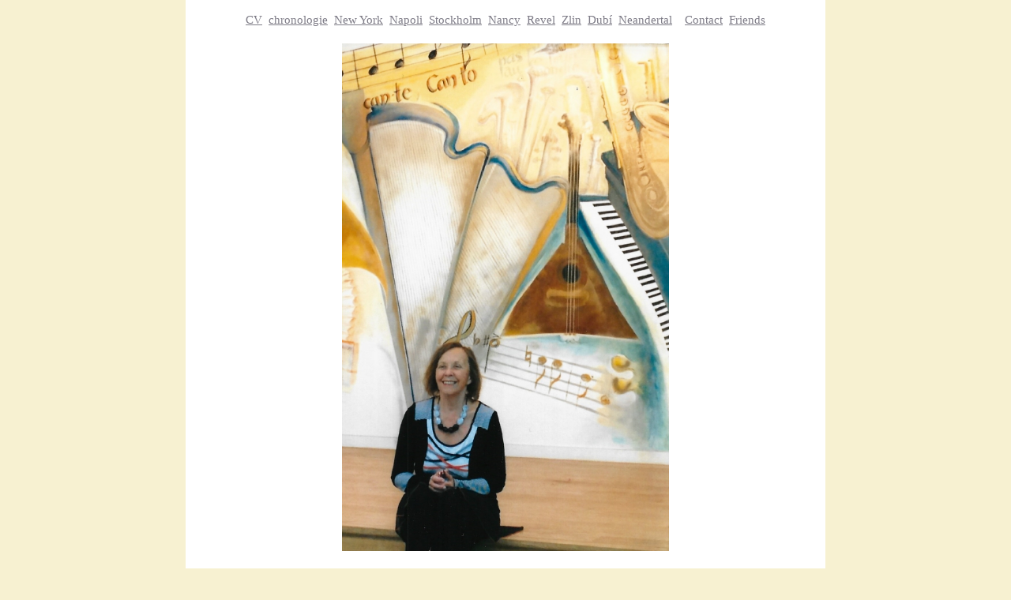

--- FILE ---
content_type: text/html
request_url: http://masik.se/
body_size: 874
content:
<!DOCTYPE html>
<html xmlns="http://www.w3.org/1999/xhtml" >
    <head>  
        <meta http-equiv="content type" content="text/html" charset="utf-8" />
        <title>Jana Masik</title>
        <meta name="author" content="Pavl?a Strnadov?"/>
        <meta name="keywords" content="jana masikova, jana masik, jeanne massik, marmorieres, marmori&egrave;res, limousis, france,
                                obrazy, grafika, bild, pictures, oil painting, artist, painter, peintre, stockholm, prague, carcassonne,
                                montagne noire, minervois, tavlor, tavla, malirka, malba"/>
        <meta name="description" content="artist Jana Masik, pictures and exhibitions"/>  
 
        <link href="masik.css" type="text/css" rel="stylesheet" media="screen"/>
    </head>
    
    <body id="body">
        <div id="page" >
            <div id="menu"><br />
            <!--<span><a href="index.htm">Home</a></span>&nbsp;&nbsp; -->
                <span><a href="cv.html" target="_blank">CV</a></span>&nbsp;
                <span><a href="chrono.html" target="_blank">chronologie</a></span>&nbsp;
                <span><a href="agora.html" target="_blank">New York</a></span>&nbsp;
                <span><a href="Napoli.html" target="_blank">Napoli</a></span>&nbsp;
                <span><a href="ters08.html" target="_blank">Stockholm</a></span>&nbsp;
                <span><a href="Nancy.html"target="_blank">Nancy</a></span>&nbsp;
                <span><a href="revel.html" target="_blank">Revel</a></span>&nbsp;
                <span><a href="zlin.html" target="_blank">Zlin</a></span>&nbsp;
                <span><a href="dubi.html" target="_blank">Dub&iacute;</a></span>&nbsp;
                <span><a href="Neandertal.html" target="_blank">Neandertal</a></span>&nbsp;&nbsp;&nbsp;
                <span><a href="map.html" target="_blank">Contact</a></span>&nbsp; 
                <span><a href="friends.html" target="_blank">Friends</a></span>
<!--            <span font size="2">&nbsp;</font>><a href="tillsalu.html">Pictures for sale</a></span> -->
                <br />
            </div><!-- menu --><br />
            <img src="images\Limousis.jpg" width="414" height="643" border="0" alt="picture + portrait" /><br /><br />
            <p><b>Welcome to my paintings and friends</b></p>
            <p><font face="Brush Script MT" size="7">Jana Masik</font></p><br /><br />
    </body>
</html>

--- FILE ---
content_type: text/css
request_url: http://masik.se/masik.css
body_size: 652
content:
* {
	/* Reset browsers default margin, padding and font sizes */
	margin: 0;
	padding: 0;
}
html {
	font-size: 100%;
}
body {
	font-family: Times New Roman, Times, serif;
    background-color: #f7f1d1;
/*  background="wasa09/jana_color2.jpg";*/
	text-align: center; /* moves the site center
	font-style: italic; */
}
#page {
	position: relative;/* moves the site center*/
	width: 810px;
	margin: auto; /*moves the site center*/
	height: auto;
	background-color: white;
	color: #483e30;
	font-size: large;
}
#menu {
    /*font-family: Brush Script Mt; */
    font-size: smaller;
}

#menu a:link    {color: #7D7B86}
#menu a:visited {color: #827181}
#menu a:active  {color: #daa520}
#menu a:hover   {color: #daa520}

a:link {
    color: #514147
}

.text {
	text-align: justify;
	margin-left: 5%;
	margin-right:5%;
}
.retrait1 {
    margin-left:6em;
}
}
.retrait2 {
    margin-left:12em;
}
table {
	/*background-color: white;
	border-color: #b09eac;
	border: 3px;*/
}
td {
	/*align: center;*/ 
	border: 1px solid;
	border-color: #b09eac;
	width: 109px;
	height: 109px;
	background="wasa09/jana_color2.jpg";
}
div.centre {
    position:absolute;
    left: 50%;
    top: 50%;
    width: 200px;
    height: 200px;
    margin-left: -100px; /* Cette valeur doit être la moitié négative de la valeur du width */
    margin-top: -100px; /* Cette valeur doit être la moitié négative de la valeur du height */
}
p {
    color : #4a4413;
}